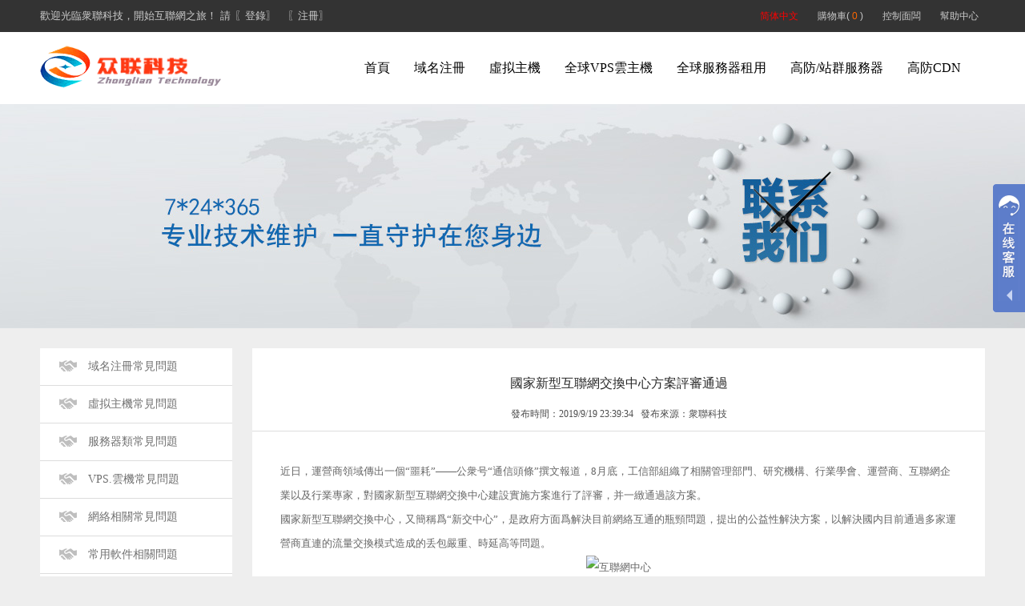

--- FILE ---
content_type: text/html
request_url: https://flynoc.com/help/helpview_1017.html
body_size: 10331
content:
<!DOCTYPE html PUBLIC "-//W3C//DTD XHTML 1.0 Transitional//EN" "
http://www.w3.org/TR/xhtml1/DTD/xhtml1-transitional.dtd"> 
<html xmlns="http://www.w3.org/1999/xhtml">
<head>
<meta http-equiv="Content-Type" content="text/html; charset=gb2312" />
<meta http-equiv="Content-Language" content="zh-cn">
<meta property="qc:admins" content="46502761416736375" />
<meta name="shenma-site-verification" content="18454429e821274f098d8e0343828b3f_1596595442"> 
<title>国家新型互联网交换中心方案评审通过－众联科技</title>
<meta name="keywords" content="国家新型互联网交换中心方案评审通过香港服务器,美国服务器,国外服务器,海外服务器" />
<meta name="description" content="国内领先的香港服务器、美国服务器服务商，为国内外众多用户提供香港服务器、美国服务器、国外服务器、海外服务器等产品服务。" />
<link href="/Template/flynoc/favicon.ico" rel="shortcut icon"/>
<link href="/Template/flynoc/css/public.css" rel="stylesheet" type="text/css" />
<script type="text/javascript" src="/Template/flynoc/js/Respond.js" ></script>
<script type="text/javascript" src="https://apps.bdimg.com/libs/jquery/1.8.3/jquery.min.js" ></script>
<script type="text/javascript" src="/Template/flynoc/js/top.js" ></script>
<script type="text/javascript" src="/Template/flynoc/js/public.js"></script>
    <style>
        .top-tips{
            min-width:1100px;
			background-color: #646473;
			line-height: 20px;
			color: #eee;
			padding: 10px 50px;
			text-align: center;
			font-size: 14px;
			position: relative;
		}
		.top-tips a{
			color: yellow;
		}
		.top-tips .closex{
			color: #ddd;
			font-size: 18px;
			cursor: pointer;
			position: absolute;
			right: 20px;
			top: 10px;
		}
		.top-tips .closex:hover{
			color: #fff;
		}
    </style>
</head>
<body>
<!--top-->
<div class="top">
<div class="center">
<div class="welcome">


欢迎光临众联科技，开始互联网之旅！  请<A href="/login.html">〖登录〗</A> <A href="/register.html">〖注册〗</A>
</div>
<div class="menu">
<script src="/Template/flynoc/js/language.js"></script>
<a href="/cart.html">购物车( <font color=#FF6800>0</font>  )</a>
<a href="/control/" target="_blank">控制面板</a>
<a href="/help/">帮助中心</a>
</div>
</div>
</div>
<!--nav-->
<div class="nav">
<div class="center">
    <div class="logo"><a href="/"><img src="/images/logo.png" border="0"></a></div>
    <ul class="nav-bar">
      <li>
        <div class="nav_t"><a href="/">首页</a></div>
      </li>
      <li class="drop-menu-effect">
        <div class="nav_t"><a href="/domain/">域名注册</a><b style="display:none;overflow:hidden;"></b></div>

        <div class="subnav_2" style="display:none;overflow:hidden;">
          <div class="center">
            <div class="nav_sub" style="padding-left:100px">
              <dl>
                <dd>域名查询</dd>
                <dd><a href="/domain/">英文域名注册</a></dd>
                <dd><a href="/domain/">中文域名注册</a></dd>
                <dd><a href="/domain/">新顶级域注册</a></dd>
                <dd><a href="/domain/">行政域名注册</a></dd>
              </dl>
              <dl>
                <dd>域名服务</dd>
                <dd><a href="/help/helpview_38.html">域名转入</a></dd>
                <dd><a href="/user/domainadm.html">域名管理</a></dd>
                <dd><a href="/user/domaincontact.html">域名模板</a></dd>
                <dd><a href="/Control/domain/cert.html" target="_blank">域名证书打印</a></dd>
                <dd><a href="https://flynoc.com/control/" target="_blank">独立控制面板</a></dd>
                <dd><a href="https://whois.flynoc.com/" target="_blank">WHOIS查询</a></dd>
              </dl>
              <dl>
                <dd>SSL数字证书</dd>
                <dd><a href="/newsview_103.html">域名验证(DV)SSL</a></dd>
                <dd><a href="/newsview_103.html">组织验证(OV)SSL</a></dd>
                <dd><a href="/newsview_103.html">扩展验证(EV) SSL</a></dd>
              </dl>
              <dl>
                <dd>购买指南</dd>
                <dd><a href="/help/helpview_39.html">如何注册域名？</a></dd>
                <dd><a href="/help/helpview_32.html">国内和国外注册的区别？</a></dd>
                <dd><a href="/help/helpview_56.html">注册过程中常见错误</a></dd>
                <dd><a href="/help/helpview_33.html">通用域名(gTLD)需要验证邮箱的通知</a></dd>
                <dd><a href="https://www.icann.org/resources/pages/responsibilities-2014-03-14-zh" target="_blank">注册人权力与责任</a></dd>
              </dl>
		<dl style="border-right:none;">
		<dd>最新活动</dd>
		<dd><a href="/domain/" target="_blank"><img src="/Template/flynoc/images/top_zhuanye.jpg" alt="专业域名"></a></dd>
		</dl>
            </div>
          </div>
        </div>

      </li>
      <li class="drop-menu-effect">
        <div class="nav_t"><a href="/host/">虚拟主机</a><b style="display:none;overflow:hidden;"></b></div>
         <div class="subnav_2" style="display:none;overflow:hidden;">
          <div class="center">
            <div class="nav_sub">
              <dl>
                <dd>香港虚拟主机</dd>
                <dd><a href="/host/hostview_4.html">香港空间一型</a>
                <span><a href="/host/hostview_5.html">香港空间二型</a></span></dd>
                <dd><a href="/host/hostview_6.html">香港空间三型</a>
                <span><a href="/host/hostview_7.html">香港空间四型</a></span></dd>
                <dd><a href="/host/hostview_8.html">香港空间五型</a>
                <span><a href="/host/hostview_9.html">香港空间六型</a></span></dd>
                <dd><a href="/host/hostview_10.html">香港空间七型</a>
                <span><a href="/host/hostview_11.html">香港空间八型</a></span></dd>
              </dl>
              <dl>
                <dd>美国虚拟主机</dd>
                <dd><a href="/host/hostview_12.html">美国空间一型</a>
                <span><a href="/host/hostview_13.html">美国空间二型</a></span></dd>
                <dd><a href="/host/hostview_14.html">美国空间三型</a>
                <span><a href="/host/hostview_15.html">美国空间四型</a></span></dd>
                <dd><a href="/host/hostview_16.html">美国空间五型</a>
                <span><a href="/host/hostview_17.html">美国空间六型</a></span></dd>
                <dd><a href="/host/hostview_18.html">美国空间七型</a>
                <span><a href="/host/hostview_19.html">美国空间八型</a></span></dd>
              </dl>
              <dl>
                <dd>日本虚拟主机</dd>
                <dd><a href="/host/hostview_20.html">日本空间一型</a>
                <span><a href="/host/hostview_21.html">日本空间二型</a></span></dd>
                <dd><a href="/host/hostview_22.html">日本空间三型</a>
                <span><a href="/host/hostview_23.html">日本空间四型</a></span></dd>
                <dd><a href="/host/hostview_24.html">日本空间五型</a>
                <span><a href="/host/hostview_25.html">日本空间六型</a></span></dd>
                <dd><a href="/host/hostview_26.html">日本空间七型</a>
                <span><a href="/host/hostview_27.html">日本空间八型</a></span></dd>
              </dl>
              <dl>
                <dd>购买指南</dd>
                <dd><a href="/cloud/">如何购买空间？</a></dd>
                <dd><a href="/help/index_21.html">购买空间常见问题</a></dd>
              </dl>
              <dl style="border-right:none;">
                <dd><a href="/cloud/" class="subnav_butt">开通主机</a></dd>
              </dl>
            </div>
          </div>
        </div>
      </li>
      <li class="drop-menu-effect">
        <div class="nav_t"><a href="/cloud/">全球VPS云主机</a><b style="display:none;overflow:hidden;"></b></div>
        <div class="subnav_2" style="display:none; overflow:hidden;">
          <div class="center">
            <div class="nav_sub">
              <dl>
                <dd>亚洲云VPS主机</dd>
                <dd><a href="/cloud/index_2.html">香港云主机</a><span><a href="/cloud/index_4.html">新加坡云主机</a></span></dd>
                <dd><a href="/cloud/index_5.html">台湾云主机</a><span><a href="/cloud/index_17.html">菲律宾云主机</a></span></dd>
                <dd><a href="/cloud/index_12.html">日本云主机</a><span><a href="/cloud/index_16.html">土耳其云主机</a></span></dd>
                <dd><a href="/cloud/index_20.html">越南云主机</a><span><a href="/cloud/">阿联酋云主机</a></span></dd>
                <dd><a href="/cloud/index_19.html">泰国云主机</a><span><a href="/cloud/">以色列云主机</a></span></dd>
                <dd><a href="/cloud/index_28.html">印度云主机</a><span><a href="/cloud/index_3.html">韩国云主机</a></span></dd>
                <dd><a href="/cloud/index_13.html">印尼云主机</a><span><a href="/cloud/index_26.html">马来西亚云主机</a></span></dd>
              </dl>
              <dl>
              <dd>美洲云VPS主机</dd>
                <dd><a href="/cloud/index_1.html">美国云主机</a></dd>
                <dd><a href="/cloud/index_15.html">加拿大云主机</a></dd>
                <dd><a href="/cloud/index_9.html">巴拿马云主机</a></dd>
                <dd><a href="/cloud/index_11.html">巴西云主机</a></dd>
                <dd><a href="/cloud/index_25.html">阿根廷云主机</a></dd>
               <dd><a href="/cloud/index_29.html">智利云主机</a></dd>
               <dd><a href="/cloud/index_30.html">哥斯达黎加云主机</a></dd>
              </dl>
              <dl>
                <dd>欧洲云VPS主机</dd>
                <dd><a href="/cloud/index_18.html">英国云主机</a><span><a href="/cloud/index_24.html">德国云主机</a></span><span><a href="/cloud/">卢森堡云主机</a></span><span><a href="/cloud/">摩尔多瓦云主机</a></span></dd>
                <dd><a href="/cloud/index_10.html">荷兰云主机</a><span><a href="/cloud/index_21.html">瑞典云主机</a></span><span><a href="/cloud/">保加利亚云主机</a></span><span><a href="/cloud/">匈牙利云主机</a></span></dd>
                <dd><a href="/cloud/index_14.html">法国云主机</a><span><a href="/cloud/index_22.html">乌克兰云主机</a></span><span><a href="/cloud/">奥地利云主机</a></span><span><a href="/cloud/">拉脱维亚云主机</a></span></dd>
                <dd><a href="/cloud/">波兰云主机</a><span><a href="/cloud/index_7.html">意大利云主机</a></span><span><a href="/cloud/">西班牙云主机</a></span><span><a href="/cloud/">罗马尼亚云主机</a></span></dd>
                <dd><a href="/cloud/">冰岛云主机</a><span><a href="/cloud/">立陶宛云主机</a></span><span><a href="/cloud/">马恩岛云主机</a></span><span><a href="/cloud/">捷克云主机</a></span></dd>
                <dd><a href="/cloud/">芬兰云主机</a><span><a href="/cloud/index_8.html">俄罗斯云主机</a></span><span><a href="/cloud/">爱沙尼亚云主机</a></span><span><a href="/cloud/">葡萄牙云主机</a></span></dd>
                <dd><a href="/cloud/">瑞士云主机</a><span><a href="/cloud/index_8.html">塞尔维亚云主机</a></span><span><a href="/cloud/">斯洛伐克云主机</a></span></dd>
              </dl>
              <dl style="border-right:none;">
              <dd>大洋洲云VPS主机</dd>
                <dd><a href="/cloud/index_6.html">澳大利亚云主机</a></dd>
                <dd><a href="/cloud/">新西兰云主机</a></dd>
                <dd><p>非洲云VPS主机</p></dd>
                <dd><a href="/cloud/">埃及云主机</a></dd>
                <dd><a href="/cloud/index_27.html">南非云主机</a></dd>
                <dd><a href="/cloud/">尼日利亚云主机</a></dd>
              </dl>
            </div>
          </div>
        </div>
      </li>
      <li class="drop-menu-effect">
        <div class="nav_t"><a href="/dedicated/">全球服务器租用</a><b style="display:none;overflow:hidden;"></b></div>
        <div class="subnav_2" style="display:none; overflow:hidden;">
          <div class="center">
            <div class="nav_sub">
              <dl>
                <dd>亚洲服务器</dd>
                <dd><a href="/dedicated/twidc.html">台湾服务器</a>
                <span><a href="/dedicated/kridc.html">韩国服务器</a></span></dd>
                <dd><a href="/dedicated/thidc.html">泰国服务器</a>
                <span><a href="/dedicated/jpidc.html">日本服务器</a></span></dd>
                <dd><a href="/dedicated/vnidc.html">越南服务器</a>
                <span><a href="/dedicated/inidc.html">印度服务器</a></span></dd>
                <dd><a href="/dedicated/ididc.html">印尼服务器</a></dd>
                <dd><a href="/dedicated/tridc.html">土耳其服务器</a></dd>
                <dd><a href="/dedicated/phidc.html">菲律宾服务器</a></dd>
                <dd><a href="/dedicated/sgidc.html">新加坡服务器</a></dd>
                <dd><a href="/dedicated/myidc.html">马来西亚服务器</a></dd>
              </dl>
              <dl>
                <dd>香港服务器</dd>
                <dd><a href="/dedicated/hkftg.html">香港01组机房</a></dd>
                <dd><a href="/dedicated/hksys.html">香港02组机房</a></dd>
                <dd><a href="/dedicated/hksim.html">香港03组机房</a></dd>
                <dd><a href="/dedicated/hksun.html">香港04组机房</a></dd>
                <dd><a href="/dedicated/hkesl.html">香港05组机房</a></dd>
                <dd><a href="/dedicated/hkpccw.html">香港06组机房</a></dd>
                <dd><a href="/dedicated/hkadsl.html">动态IP香港服务器</a></dd>
                <dd><a href="/dedicated/seohk.html">香港站群服务器</a></dd>
                <dd><a href="/dedicated/hkddos.html">高防香港服务器</a></dd>
                <dd><a href="/dedicated/hk10m.html">大带宽香港服务器</a></dd>
              </dl>
              <dl>
              <dd>美国服务器</dd>
                <dd><a href="/dedicated/usez.html">美国EZ机房</a>
                <span><a href="/dedicated/uskt.html">美国KT机房</a></span></dd>
                <dd><a href="/dedicated/usss.html">美国SS机房</a>
                <span><a href="/dedicated/usrh.html">美国RH机房</a></span></dd>
                <dd><a href="/dedicated/ussk.html">美国SK机房</a>
                <span><a href="/dedicated/usne.html">美国NE机房</a></span></dd>
                <dd><a href="/dedicated/ustz.html">美国TZ机房</a>
                <span><a href="/dedicated/usvw.html">美国VW机房</a></span></dd>
                <dd><a href="/dedicated/usud.html">美国UD机房</a>
                <span><a href="/dedicated/usdp.html">美国DP机房</a></span></dd>
                <dd><a href="/dedicated/usdcs.html">美国RAK机房</a>
                <span><a href="/dedicated/usps.html">美国PS机房</a></span></dd>
                <dd><a href="/dedicated/seoidc.html">美国站群服务器</a></dd>
                <dd><a href="/dedicated/usddos.html">高防美国服务器</a></dd>
              </dl>
              <dl>
                <dd>欧洲服务器</dd>
                <dd><a href="/dedicated/ltidc.html">立陶宛服务器</a>
                <span><a href="/dedicated/deidc.html">德国服务器</a></span></dd>
                <dd><a href="/dedicated/ruidc.html">俄罗斯服务器</a>
                <span><a href="/dedicated/seidc.html">瑞典服务器</a></span></dd>
                <dd><a href="/dedicated/uaidc.html">乌克兰服务器</a>
                <span><a href="/dedicated/czidc.html">捷克服务器</a></span></dd>
                <dd><a href="/dedicated/itidc.html">意大利服务器</a>
                <span><a href="/dedicated/isidc.html">冰岛服务器</a></span></dd>
                <dd><a href="/dedicated/esidc.html">西班牙服务器</a>
                <span><a href="/dedicated/fiidc.html">芬兰服务器</a></span></dd>
                <dd><a href="/dedicated/beidc.html">比利时服务器</a>
                <span><a href="/dedicated/plidc.html">波兰服务器</a></span></dd>
                <dd><a href="/dedicated/huidc.html">匈牙利服务器</a>
                <span><a href="/dedicated/ukidc.html">英国服务器</a></span></dd>
                <dd><a href="/dedicated/chidc.html">瑞士服务器</a>
                <span><a href="/dedicated/nlidc.html">荷兰服务器</a></span></dd>
                <dd><a href="/dedicated/dkidc.html">丹麦服务器</a>
                <span><a href="/dedicated/mdidc.html">摩尔多瓦服务器</a></span></dd>
                <dd><a href="/dedicated/noidc.html">挪威服务器</a>
                <span><a href="/dedicated/roidc.html">罗马尼亚服务器</a></span></dd>
                <dd><a href="/dedicated/fridc.html">法国服务器</a>
                <span><a href="/dedicated/bgidc.html">保加利亚服务器</a></span></dd>
              </dl>
              <dl style="border-right:none;">
              <dd>美洲服务器</dd>
                <dd><a href="/dedicated/caidc.html">加拿大服务器</a>
               <span><a href="/dedicated/bridc.html">巴西服务器</a></span></dd>
                <dd><a href="/dedicated/paidc.html">巴拿马服务器</a>
               <span><a href="/dedicated/clidc.html">智利服务器</a></span></dd>
                <dd><a href="/dedicated/aridc.html">阿根廷服务器</a>
               <span><a href="/dedicated/mxidc.html">墨西哥服务器</a></span></dd>
                <dd><a href="/dedicated/cridc.html">哥斯达黎加服务器</a></dd>
                <dd><p>大洋洲服务器</p></dd>
                <dd><a href="/dedicated/auidc.html">澳大利亚服务器</a></dd>
                <dd><a href="/dedicated/nzidc.html">新西兰服务器</a></dd>
                <dd><p>非洲服务器</p></dd>
                <dd><a href="/dedicated/egidc.html">埃及服务器</a></dd>
                <dd><a href="/dedicated/zaidc.html">南非服务器</a></dd>
                <dd><a href="/dedicated/ngidc.html">尼日利亚服务器</a></dd>
              </dl>
            </div>
          </div>
        </div>
      </li>
      <li>
        <div class="nav_t"><a href="/dedicated/ddosus.html">高防/站群服务器</a></div>
      </li>

      <li>
        <div class="nav_t"><a href="/cdn/">高防CDN</a></div>
      </li>
    </ul>
  </div>
</div>


<div class="news_header"></div>
<div class="marb20"></div>
<div class="layout solid">

<div class="h_nav">
<ul>
<li><a href="/help/?lm=20"><i class="n11"></i>域名注册常见问题</a></li>
<li><a href="/help/?lm=21"><i class="n11"></i>虚拟主机常见问题</a></li>
<li><a href="/help/?lm=24"><i class="n11"></i>服务器类常见问题</a></li>
<li><a href="/help/?lm=26"><i class="n11"></i>VPS.云机常见问题</a></li>
<li><a href="/help/?lm=27"><i class="n11"></i>网络相关常见问题</a></li>
<li><a href="/help/?lm=30"><i class="n11"></i>常用软件相关问题</a></li>
<li><a href="/help/?lm=28"><i class="n11"></i>注册付款相关问题</a></li>
<li><a href="/help/?lm=31"><i class="n11"></i>推介积分相关问题</a></li>
<li><a href="/help/?lm=35"><i class="n11"></i>最新行业动态资讯</a></li>

												
</ul>
</div>


<div class="h_newsright">

                    <div class="h_news"><span class="f18">国家新型互联网交换中心方案评审通过</span>
                    <br><span class="f12">发布时间：2019/9/19 23:39:34&nbsp;&nbsp;&nbsp;发布来源：众联科技</span></div>


<div class="newscontent"><p>			
								
									</p><p>近日，运营商领域传出一个“噩耗”——公众号“通信头条”撰文报道，8月底，工信部组织了相关管理部门、研究机构、行业学会、运营商、互联网企业以及行业专家，对国家新型互联网交换中心建设实施方案进行了评审，并一致通过该方案。</p><p>国家新型互联网交换中心，又简称为“新交中心”<span style="text-indent: 2em;">，是政府方面为解决目前网络互通的瓶颈问题，提出的公益性解决方案，以解决国内目前通过多家运营商直连的流量交换模式造成的丢包严重、时延高等问题。</span></p><p style="text-align: center;"><img src="http://upload.idcquan.com/2019/0919/1568861234761.jpg" alt="互联网中心" style="visibility: visible; opacity: 1; cursor: url(&quot;http://img.idcquan.com/templates/default/css/cursor/zoomin.cur&quot;), pointer;" border="0"/></p><p><strong>南北互联</strong></p><p>近些年来，中国的互联网发展可谓迅猛，网民数量已经突破了8亿大关，4G业务全面铺开，5G业务普及在即。仅从市场容量方面看，中国互联网已经走在了世界前列。但从网络质量方面看，中国互联网诞生之日起，就饱受“南北互联”的困扰。</p><p>虽然“南北互联”看起来是地域问题，但本质上是南电信、北网通时代运营商互通障碍，因为两者主要经营地域以长江为划分，上海为节点，故而形成了南北网络互联困难的假象。在当年，“最遥远的距离是电信与网通”成为了网民之间流传甚广的段子，也是最无奈的调侃。</p><p>在电信运营商多次拆分、整合之后，南北问题已经大幅好转。不过在移动杀出重围，成功构建了联通、电信之外第三张网络之后，运营商互通问题更加严重了。或许今天的消费者已经很少感受到不同网络间的互通障碍，那是因为整个互联网产业都在为此买单。</p><p>如果一个互联网企业在某个处于联通网络的服务器上开展业务，那么使用电信、移动的用户就被迫要跨越网络节点访问这个联通服务器，其用户体验可想而知。而互联网企业如果要解决这个问题，就必须在电信、移动的服务器上部署自己的业务——其成本提升可想而知。而独立第三方的IDC企业，同时配备各大运营商的线路已经成为了必须。</p><p><strong>互联网交换中心</strong></p><p>中国并不是没有互联网交换中心。</p><p>从2000年开始，信息产业部就一直致力于建立沟通中国九大骨干网络的共用互联网交换中心，并且在北上广等地建设了十多个交换中心。但怎奈在时代变化、商业考量和市场选择的共同作用下，运营商之间最终还是选择了直连互通模式，互联网交换中心成为了半废的工程。</p><p>在国际上的情形和中国恰好相反，本来也由运营商口控制的流量交换，逐步开始由谷歌、Facebook等大公司来掌控，实现了互联网的事由互联网公司来做。运营商则专心成为用户接入的服务商的角色。</p><p>通过互联网交换中心进行网络流量交换，具有“一点接入、多方互通”的特点，数据交换将不再通过运营商绕转，能够直接做到网间互联互通。这不仅是国际的主流，也必然将会是国内互联网未来发展的趋势。</p><p><strong>没有动谁的奶酪</strong></p><p>然而，历史证明，所有的进步变革都将触动旧的利益。国家新型互联网交换中心方案虽然通过了评审，但能否如期建设，建设后能否正常运作，起到预期的作用，依旧要打个一大大的问号。</p><p>根据报道，在评审会上，就有专家指出，流量交换模式的变化势必对运营商的营收产生大的冲击。若采取互联网交换中心进行流量交换，而不经过运营企业的话，粗略估计全国三大运营商每年“加起来近1000亿的收入流失”。</p><p>因此，该报道将此消息成为“噩耗”，甚至提出运营商是“牺牲小我，成就大我。”在新闻评论中，也有众多网友为运营商鸣不平，认为运营商遭受了不公平的待遇。然而事实真的如此么？</p><p>网间互通问题给中国互联网带来的损失已经有目共睹，历史证明，无论是技术上，还是商业利益上，运营商可以说既无能力，也无动机去出手解决这一问题。每年坐躺在三张网络上吸血千亿才是最符合资本特性的选择。</p><p>如今，国家起意建设新交中心，其本质上不过是一次技术和基础设施上的提升。而陈旧技术的既得利益者在这一过程中受损是必然，并不能认为就是针对运营商的行动。运营商与其唱衰甚至阻挠新基建、新技术的普及，不如考虑如何面对这一进步的必然性，调整自己的运营策略，在新的互联网业态中站稳脚跟，甚至更进一步。</p><p>		
				</p><p><br/></p></div> 

<div class="span">(责任编辑：众联科技)</div>                </div>
    </div>
<div class="marb40"></div>

<div class="foot">
    <div class="foot_2">
       <div class="foot_2_box_pic"><img src="/Template/flynoc/images/wxgzh.jpg" width="130" height="130" alt="微信公众号"/><br>微信公众号 关注有礼</div>
            <div class="foot_2_box">
            <p class="our">香港服务器</p>
            <ul>
            	<li><a href="/dedicated/hksun.html">香港服务器租用</a></li>
                <li><a href="/cloud/index_2.html">香港vps云主机租用</a></li>
                <li><a href="/dedicated/hkddos.html">高防香港服务器租用</a></li>
                <li><a href="/dedicated/seohk.html">香港站群服务器租用</a></li>
                <li><a href="/dedicated/hk10m.html">大带宽香港服务器租用</a></li>

            </ul>
            </div>
           
            <div class="foot_2_box">
            <p class="our">美国服务器</p>
            <ul>
            	<li><a href="/dedicated/uskt.html">美国服务器租用</a></li>
                <li><a href="/dedicated/seoidc.html">多IP美国服务器租用</a></li>
                <li><a href="/dedicated/usddos.html">快速美国服务器租用</a></li>
                <li><a href="/dedicated/usrh.html">特价美国服务器租用</a></li>
                <li><a href="/dedicated/usddos.html">抗攻击美国服务器租用</a></li>
            </ul>
            </div>
        	<div class="foot_2_box">
            <p class="our">走进众联</p>
            <ul>
            	<li><a href="/about.html">关于我们</a></li>
                <li><a href="/contact.html">联系我们</a></li>
                <li><a href="/job.html">招贤纳士</a></li>
                <li><a href="/tos.html">服务条款</a></li>
                <li><a href="/privacy.html">私隐政策</a></li>
            </ul>
            </div>
            <div class="foot_2_box5">
            <li class="gs">服务支持</li>
              <ul>
            <li>HongKong Zhonglian Company Limited.</li>
            <li>Telegram：<a href="https://t.me/flynoccom" target="_blank" class="qq">flynoccom</a></li>
             <li>Wechat：wwwflynoccom</li>
<li>Ticket：<a href="/user/ask.html" title="Helpdesk" class="qq">7×24小时有问必答服务</a></li>  
             <li>QQ：<a href="http://wpa.qq.com/msgrd?v=3&amp;uin=454308153&amp;site=qq&amp;menu=yes" target="_blank" class="qq">454308153</a><a href="http://wpa.qq.com/msgrd?v=3&amp;uin=149770227&amp;site=qq&amp;menu=yes" target="_blank" class="qq">149770227</a><a href="http://wpa.qq.com/msgrd?v=3&amp;uin=563136963&amp;site=qq&amp;menu=yes" target="_blank" class="qq">563136963</a></li>
          </ul>
            </div>
        </div>
    </div>
   <div class="footer_db">
    <div class="footer_db_2">

<HR SIZE=1>
<li>Copyright &copy; 2003-2022 FlyNoc.Com 众联科技（HongKong Zhonglian Company Limited）版权所有. </li>
</div>
</div>
<!-- 在线咨询 BEGIN -->
<div id="online_qq_layer">
	<div id="online_qq_tab">
		<div class="online_icon">
			<a href="javascript:void(0);" style="display:block" id="floatShow" title="">&nbsp;</a> 
			<a href="javascript:void(0);" style="display:none" id="floatHide" title="">&nbsp;</a>
		</div>
	</div>
	<div id="onlineService" style="display: none;">
		<div class="online_windows overz">
			<div class="online_w_top"></div>
	<ul class="qqlist">
		<li><a target="_blank" href="http://wpa.qq.com/msgrd?v=3&uin=454308153&site=qq&menu=yes"><img border="0" src="https://pub.idqqimg.com/qconn/wpa/button/button_111.gif" alt="454308153" title="QQ:454308153 竭诚为您服务！"/></a></li>
		<li><a target="_blank" href="http://wpa.qq.com/msgrd?v=3&uin=149770227&site=qq&menu=yes"><img border="0" src="https://pub.idqqimg.com/qconn/wpa/button/button_111.gif" alt="149770227" title="QQ:149770227 竭诚为您服务！"/></a></li>
		<li><a target="_blank" href="http://wpa.qq.com/msgrd?v=3&uin=563136963&site=qq&menu=yes"><img border="0" src="https://pub.idqqimg.com/qconn/wpa/button/button_111.gif" alt="563136963" title="QQ:563136963 竭诚为您服务！"/></a></li>
	</ul>
			<div class="online_w_cen"></div>
	<ul class="qqlist">
		<li><a target="_blank" href="http://wpa.qq.com/msgrd?v=3&uin=42108017&site=qq&menu=yes"><img border="0" src="https://pub.idqqimg.com/qconn/wpa/button/button_111.gif" alt="42108017" title="我们竭诚为您服务！"/></a></li>

	</ul>
			<div class="online_w_bot"></div>
<ul class="qqlist">
		<li><a target="_blank" href="http://wpa.qq.com/msgrd?v=3&uin=42108017&site=qq&menu=yes"><img border="0" src="https://pub.idqqimg.com/qconn/wpa/button/button_111.gif" alt="42108017" title="我们竭诚为您服务！"/></a></li>

	</ul>

			<div class="online_w_bottom"></div>
		</div><!--online_windows end-->
	</div>
</div>
<script charset="UTF-8" id="LA_COLLECT" src="//sdk.51.la/js-sdk-pro.min.js"></script>
<script>LA.init({id: "JHZdRPlB3Fln2hxv",ck: "JHZdRPlB3Fln2hxv"})</script>

</body>
</html>

<script>
(function(){
    var bp = document.createElement('script');
    var curProtocol = window.location.protocol.split(':')[0];
    if (curProtocol === 'https'){
   bp.src = 'https://zz.bdstatic.com/linksubmit/push.js';
  }
  else{
  bp.src = 'http://push.zhanzhang.baidu.com/push.js';
  }
    var s = document.getElementsByTagName("script")[0];
    s.parentNode.insertBefore(bp, s);
})();
</script>


--- FILE ---
content_type: application/javascript
request_url: https://flynoc.com/Template/flynoc/js/top.js
body_size: 457
content:
$(document).ready(function () {
            slidemenu(".drop-menu-effect");
        });

        function slidemenu(_this) {
            $(_this).each(function () {
                var $this = $(this);
                var theMenu = $this.find(".subnav_2");

                var tarHeight = theMenu.height();
                theMenu.css({ height: 0 });
                $this.hover(
			function () {
			    //$(this).addClass("hover_menu");
			    $(".drop-menu-effect").find("b").css({ display: "none" });
			    $(this).find("b").css({ display: "block" });
			    theMenu.stop().show().animate({ height: 200 },50);
			},
			function () {
			    // $(this).removeClass("hover_menu");
			    theMenu.stop().animate({ height: 0 },50, function () {
			        $(this).css({ display: "none" });
			       // $(".drop-menu-effect").find("b").css({ display: "none" });
			    });
			}
		);
            });
        }


